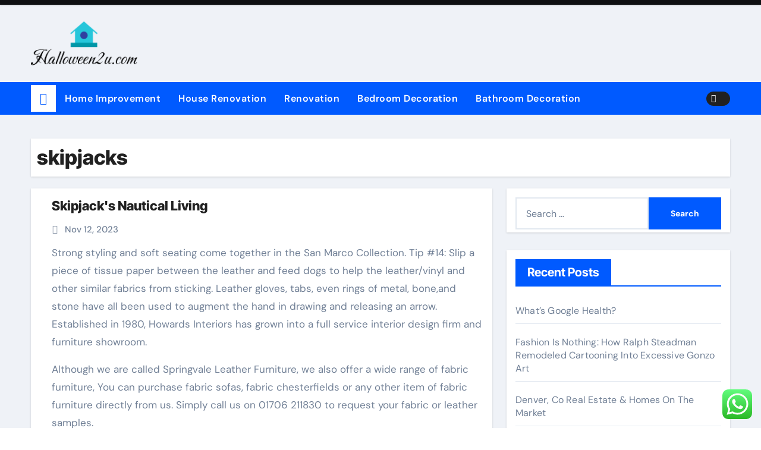

--- FILE ---
content_type: text/html; charset=UTF-8
request_url: http://halloween2u.com/tag/skipjacks
body_size: 10944
content:
<!DOCTYPE html><html lang="en-US" prefix="og: https://ogp.me/ns#"><head><meta charset="UTF-8"><meta name="viewport" content="width=device-width, initial-scale=1"><link rel="profile" href="http://gmpg.org/xfn/11"><title>skipjacks - H2U</title><meta name="robots" content="follow, noindex"/><meta property="og:locale" content="en_US" /><meta property="og:type" content="article" /><meta property="og:title" content="skipjacks - H2U" /><meta property="og:url" content="https://halloween2u.com/tag/skipjacks" /><meta property="og:site_name" content="H2U" /><meta name="twitter:card" content="summary_large_image" /><meta name="twitter:title" content="skipjacks - H2U" /><meta name="twitter:label1" content="Posts" /><meta name="twitter:data1" content="1" /> <script type="application/ld+json" class="rank-math-schema-pro">{"@context":"https://schema.org","@graph":[{"@type":"Person","@id":"https://halloween2u.com/#person","name":"H2U","image":{"@type":"ImageObject","@id":"https://halloween2u.com/#logo","url":"https://halloween2u.com/wp-content/uploads/2024/11/halloween2u.com-Logo-150x77.png","contentUrl":"https://halloween2u.com/wp-content/uploads/2024/11/halloween2u.com-Logo-150x77.png","caption":"H2U","inLanguage":"en-US"}},{"@type":"WebSite","@id":"https://halloween2u.com/#website","url":"https://halloween2u.com","name":"H2U","publisher":{"@id":"https://halloween2u.com/#person"},"inLanguage":"en-US"},{"@type":"BreadcrumbList","@id":"https://halloween2u.com/tag/skipjacks#breadcrumb","itemListElement":[{"@type":"ListItem","position":"1","item":{"@id":"https://halloween2u.com","name":"Home"}},{"@type":"ListItem","position":"2","item":{"@id":"https://halloween2u.com/tag/skipjacks","name":"skipjacks"}}]},{"@type":"CollectionPage","@id":"https://halloween2u.com/tag/skipjacks#webpage","url":"https://halloween2u.com/tag/skipjacks","name":"skipjacks - H2U","isPartOf":{"@id":"https://halloween2u.com/#website"},"inLanguage":"en-US","breadcrumb":{"@id":"https://halloween2u.com/tag/skipjacks#breadcrumb"}}]}</script> <link rel="alternate" type="application/rss+xml" title="H2U &raquo; Feed" href="https://halloween2u.com/feed" /><link rel="alternate" type="application/rss+xml" title="H2U &raquo; skipjacks Tag Feed" href="https://halloween2u.com/tag/skipjacks/feed" /><link data-optimized="2" rel="stylesheet" href="https://halloween2u.com/wp-content/litespeed/css/8ec893b1b56c4423c566a1d0a65c6e3f.css?ver=9f157" /> <script type="text/javascript" src="http://halloween2u.com/wp-includes/js/jquery/jquery.min.js?ver=3.7.1" id="jquery-core-js"></script> <link rel="https://api.w.org/" href="https://halloween2u.com/wp-json/" /><link rel="alternate" title="JSON" type="application/json" href="https://halloween2u.com/wp-json/wp/v2/tags/1614" /><link rel="EditURI" type="application/rsd+xml" title="RSD" href="https://halloween2u.com/xmlrpc.php?rsd" /><meta name="generator" content="WordPress 6.9" /><link rel="icon" href="https://halloween2u.com/wp-content/uploads/2024/11/halloween2u.com-Icon.png" sizes="32x32" /><link rel="icon" href="https://halloween2u.com/wp-content/uploads/2024/11/halloween2u.com-Icon.png" sizes="192x192" /><link rel="apple-touch-icon" href="https://halloween2u.com/wp-content/uploads/2024/11/halloween2u.com-Icon.png" /><meta name="msapplication-TileImage" content="https://halloween2u.com/wp-content/uploads/2024/11/halloween2u.com-Icon.png" /></head><body class="archive tag tag-skipjacks tag-1614 wp-custom-logo wp-embed-responsive wp-theme-newsair wide hfeed  ta-hide-date-author-in-list defaultcolor" ><div id="page" class="site">
<a class="skip-link screen-reader-text" href="#content">
Skip to content</a><div class="wrapper" id="custom-background-css"><div class="sidenav offcanvas offcanvas-end" tabindex="-1" id="offcanvasExample" aria-labelledby="offcanvasExampleLabel"><div class="offcanvas-header"><h5 class="offcanvas-title" id="offcanvasExampleLabel"></h5>
<a href="#" class="btn_close" data-bs-dismiss="offcanvas" aria-label="Close"><i class="fas fa-times"></i></a></div><div class="offcanvas-body"><ul class="nav navbar-nav sm sm-vertical"><li class="nav-item menu-item "><a class="nav-link " href="https://halloween2u.com/" title="Home">Home</a></li><li class="nav-item menu-item page_item dropdown page-item-4"><a class="nav-link" href="https://halloween2u.com/contact-us">Contact Us</a></li><li class="nav-item menu-item page_item dropdown page-item-8"><a class="nav-link" href="https://halloween2u.com/disclosure-policy">Disclosure Policy</a></li><li class="nav-item menu-item page_item dropdown page-item-10"><a class="nav-link" href="https://halloween2u.com/sitemap">Sitemap</a></li></ul></div></div><header class="bs-default"><div class="bs-head-detail d-none d-lg-block"><div class="container"><div class="row align-items-center"><div class="col-md-12 col-xs-12"><div class="d-flex flex-wrap align-items-center justify-content-between"></div></div></div></div></div><div class="clearfix"></div><div class="bs-header-main"><div class="inner responsive"><div class="container"><div class="row align-items-center"><div class="navbar-header col-lg-4 text-start d-none d-lg-block"><div class="site-logo">
<a href="https://halloween2u.com/" class="navbar-brand" rel="home"><img width="188" height="77" src="https://halloween2u.com/wp-content/uploads/2024/11/halloween2u.com-Logo.png" class="custom-logo" alt="H2U" decoding="async" /></a></div><div class="site-branding-text d-none"><p class="site-title"> <a href="https://halloween2u.com/" rel="home">H2U</a></p><p class="site-description">Information about House &amp; Home Improvement</p></div></div></div></div></div></div><div class="bs-menu-full sticky-header"><div class="container"><nav class="navbar navbar-expand-lg navbar-wp"><div class="active homebtn home d-none d-lg-flex">
<a class="title" title="Home" href="https://halloween2u.com">
<span class="fa-solid fa-house-chimney"></span>
</a></div><div class="m-header align-items-center justify-content-justify">
<button id="nav-btn" class="navbar-toggler x collapsed" type="button" data-bs-toggle="collapse"
data-bs-target="#navbar-wp" aria-controls="navbar-wp" aria-expanded="false"
aria-label="Toggle navigation">
<span class="icon-bar"></span>
<span class="icon-bar"></span>
<span class="icon-bar"></span>
</button><div class="navbar-header"><div class="site-logo">
<a href="https://halloween2u.com/" class="navbar-brand" rel="home"><img width="188" height="77" src="https://halloween2u.com/wp-content/uploads/2024/11/halloween2u.com-Logo.png" class="custom-logo" alt="H2U" decoding="async" /></a></div><div class="site-branding-text d-none"><div class="site-title"> <a href="https://halloween2u.com/" rel="home">H2U</a></div><p class="site-description">Information about House &amp; Home Improvement</p></div></div><div class="right-nav"></div></div><div class="collapse navbar-collapse" id="navbar-wp"><ul id="menu-secondary-menu" class="me-auto nav navbar-nav"><li id="menu-item-10011105" class="menu-item menu-item-type-taxonomy menu-item-object-category menu-item-10011105"><a class="nav-link" title="Home Improvement" href="https://halloween2u.com/category/home-improvement">Home Improvement</a></li><li id="menu-item-10011106" class="menu-item menu-item-type-taxonomy menu-item-object-category menu-item-10011106"><a class="nav-link" title="House Renovation" href="https://halloween2u.com/category/house-renovation">House Renovation</a></li><li id="menu-item-10011107" class="menu-item menu-item-type-taxonomy menu-item-object-category menu-item-10011107"><a class="nav-link" title="Renovation" href="https://halloween2u.com/category/renovation">Renovation</a></li><li id="menu-item-10011108" class="menu-item menu-item-type-taxonomy menu-item-object-category menu-item-10011108"><a class="nav-link" title="Bedroom Decoration" href="https://halloween2u.com/category/bedroom-decoration">Bedroom Decoration</a></li><li id="menu-item-10011109" class="menu-item menu-item-type-taxonomy menu-item-object-category menu-item-10011109"><a class="nav-link" title="Bathroom Decoration" href="https://halloween2u.com/category/bathroom-decoration">Bathroom Decoration</a></li></ul></div><div class="desk-header right-nav pl-3 ml-auto my-2 my-lg-0 position-relative align-items-center">
<label class="switch" for="switch">
<input type="checkbox" name="theme" id="switch" class="defaultcolor" data-skin-mode="defaultcolor">
<span class="slider"></span>
</label></div></nav></div></div></header><main id="content" class="archive-class"><div class="container"><div class="bs-card-box page-entry-title"><div class="page-entry-title-box"><h1 class="entry-title title mb-0">skipjacks</h1></div></div><div class="row"><div class="col-lg-8 content-right"><div class="blog-list"><div id="post-677" class="bs-blog-post list-blog post-677 post type-post status-publish format-standard hentry category-house-design tag-living tag-nautical tag-skipjacks"><article class="small col"><h4 class="title"><a href="https://halloween2u.com/skipjacks-nautical-living.html">Skipjack&#039;s Nautical Living</a></h4><div class="bs-blog-meta">
<span class="bs-blog-date">
<a href="https://halloween2u.com/2023/11"><time datetime="">Nov 12, 2023</time></a>
</span></div><p>Strong styling and soft seating come together in the San Marco Collection.  Tip #14: Slip a piece of tissue paper between the leather and feed dogs to help the leather/vinyl and other similar fabrics from sticking. Leather gloves, tabs, even rings of metal, bone,and stone have all been used to augment the hand in drawing and releasing an arrow. Established in 1980, Howards Interiors has grown into a full service interior design firm and furniture showroom.</p><p>Although we are called Springvale Leather Furniture, we also offer a wide range of fabric furniture, You can purchase fabric sofas, fabric chesterfields or any other item of fabric furniture directly from us. Simply call us on 01706 211830 to request your fabric or leather samples.<img decoding="async" class='aligncenter' style='display: block;margin-left:auto;margin-right:auto;' src="http://funeralhomefurniture.net/furniture-store/images/P/1832-50.jpg" width="253" alt="leather furniture"/><img decoding="async" class='aligncenter' style='display: block;margin-left:auto;margin-right:auto;' src="https://s-media-cache-ak0.pinimg.com/236x/2b/3b/fc/2b3bfc4cb54b3c629de4d3988f33f501.jpg" width="252" alt="leather furniture"/></p><p>We are so proud of our British made furniture and whether you buy a full leather suite or a fabric sofa, it will be made at our workshop &hellip;</p></article></div><div class="col-md-12 text-center d-md-flex justify-content-between"><div class="navigation"><p></p></div></div></div></div><aside class="col-lg-4 sidebar-right"><div id="sidebar-right" class="bs-sidebar bs-sticky"><div id="search-2" class="bs-widget widget_search"><form role="search" method="get" class="search-form" action="https://halloween2u.com/">
<label>
<span class="screen-reader-text">Search for:</span>
<input type="search" class="search-field" placeholder="Search &hellip;" value="" name="s" />
</label>
<input type="submit" class="search-submit" value="Search" /></form></div><div id="recent-posts-2" class="bs-widget widget_recent_entries"><div class="bs-widget-title"><h2 class="title">Recent Posts</h2></div><ul><li>
<a href="https://halloween2u.com/whats-google-health-10.html">What&#8217;s Google Health?</a></li><li>
<a href="https://halloween2u.com/fashion-is-nothing-how-ralph-steadman-remodeled-cartooning-into-excessive-gonzo-art.html">Fashion Is Nothing: How Ralph Steadman Remodeled Cartooning Into Excessive Gonzo Art</a></li><li>
<a href="https://halloween2u.com/denver-co-real-estate-homes-on-the-market-4.html">Denver, Co Real Estate &#038; Homes On The Market</a></li><li>
<a href="https://halloween2u.com/automotive-technology-options-and-automotive-business-options.html">Automotive Technology Options And Automotive Business Options</a></li><li>
<a href="https://halloween2u.com/comply-with-the-latest-fashion-news-and-magnificence-tendencies-in-pakistan-2024-at-sunday-times.html">Comply With The Latest Fashion News And Magnificence Tendencies In Pakistan 2024 At Sunday Times</a></li></ul></div><div id="tag_cloud-2" class="bs-widget widget_tag_cloud"><div class="bs-widget-title"><h2 class="title">Tags</h2></div><div class="tagcloud"><a href="https://halloween2u.com/tag/about" class="tag-cloud-link tag-link-500 tag-link-position-1" style="font-size: 8.3783783783784pt;" aria-label="about (27 items)">about</a>
<a href="https://halloween2u.com/tag/automotive" class="tag-cloud-link tag-link-2032 tag-link-position-2" style="font-size: 9.1351351351351pt;" aria-label="automotive (30 items)">automotive</a>
<a href="https://halloween2u.com/tag/bamboo" class="tag-cloud-link tag-link-1120 tag-link-position-3" style="font-size: 9.5135135135135pt;" aria-label="bamboo (31 items)">bamboo</a>
<a href="https://halloween2u.com/tag/basement" class="tag-cloud-link tag-link-1157 tag-link-position-4" style="font-size: 11.027027027027pt;" aria-label="basement (38 items)">basement</a>
<a href="https://halloween2u.com/tag/bathroom" class="tag-cloud-link tag-link-1130 tag-link-position-5" style="font-size: 11.594594594595pt;" aria-label="bathroom (41 items)">bathroom</a>
<a href="https://halloween2u.com/tag/business" class="tag-cloud-link tag-link-86 tag-link-position-6" style="font-size: 21.810810810811pt;" aria-label="business (142 items)">business</a>
<a href="https://halloween2u.com/tag/carpet" class="tag-cloud-link tag-link-1025 tag-link-position-7" style="font-size: 8.3783783783784pt;" aria-label="carpet (27 items)">carpet</a>
<a href="https://halloween2u.com/tag/decor" class="tag-cloud-link tag-link-1140 tag-link-position-8" style="font-size: 14.243243243243pt;" aria-label="decor (56 items)">decor</a>
<a href="https://halloween2u.com/tag/design" class="tag-cloud-link tag-link-749 tag-link-position-9" style="font-size: 21.054054054054pt;" aria-label="design (132 items)">design</a>
<a href="https://halloween2u.com/tag/designs" class="tag-cloud-link tag-link-1169 tag-link-position-10" style="font-size: 10.081081081081pt;" aria-label="designs (34 items)">designs</a>
<a href="https://halloween2u.com/tag/doors" class="tag-cloud-link tag-link-1126 tag-link-position-11" style="font-size: 8.5675675675676pt;" aria-label="doors (28 items)">doors</a>
<a href="https://halloween2u.com/tag/dwelling" class="tag-cloud-link tag-link-1676 tag-link-position-12" style="font-size: 10.459459459459pt;" aria-label="dwelling (35 items)">dwelling</a>
<a href="https://halloween2u.com/tag/education" class="tag-cloud-link tag-link-638 tag-link-position-13" style="font-size: 10.837837837838pt;" aria-label="education (37 items)">education</a>
<a href="https://halloween2u.com/tag/estate" class="tag-cloud-link tag-link-1228 tag-link-position-14" style="font-size: 11.594594594595pt;" aria-label="estate (41 items)">estate</a>
<a href="https://halloween2u.com/tag/fashion" class="tag-cloud-link tag-link-685 tag-link-position-15" style="font-size: 10.081081081081pt;" aria-label="fashion (34 items)">fashion</a>
<a href="https://halloween2u.com/tag/flooring" class="tag-cloud-link tag-link-1089 tag-link-position-16" style="font-size: 16.513513513514pt;" aria-label="flooring (75 items)">flooring</a>
<a href="https://halloween2u.com/tag/furniture" class="tag-cloud-link tag-link-1134 tag-link-position-17" style="font-size: 14.054054054054pt;" aria-label="furniture (55 items)">furniture</a>
<a href="https://halloween2u.com/tag/garden" class="tag-cloud-link tag-link-1135 tag-link-position-18" style="font-size: 10.837837837838pt;" aria-label="garden (37 items)">garden</a>
<a href="https://halloween2u.com/tag/health" class="tag-cloud-link tag-link-636 tag-link-position-19" style="font-size: 18.594594594595pt;" aria-label="health (96 items)">health</a>
<a href="https://halloween2u.com/tag/house" class="tag-cloud-link tag-link-548 tag-link-position-20" style="font-size: 20.297297297297pt;" aria-label="house (119 items)">house</a>
<a href="https://halloween2u.com/tag/ideas" class="tag-cloud-link tag-link-175 tag-link-position-21" style="font-size: 22pt;" aria-label="ideas (146 items)">ideas</a>
<a href="https://halloween2u.com/tag/improvement" class="tag-cloud-link tag-link-1463 tag-link-position-22" style="font-size: 15pt;" aria-label="improvement (62 items)">improvement</a>
<a href="https://halloween2u.com/tag/information" class="tag-cloud-link tag-link-308 tag-link-position-23" style="font-size: 9.8918918918919pt;" aria-label="information (33 items)">information</a>
<a href="https://halloween2u.com/tag/interior" class="tag-cloud-link tag-link-1128 tag-link-position-24" style="font-size: 14.621621621622pt;" aria-label="interior (59 items)">interior</a>
<a href="https://halloween2u.com/tag/italian" class="tag-cloud-link tag-link-1110 tag-link-position-25" style="font-size: 8.3783783783784pt;" aria-label="italian (27 items)">italian</a>
<a href="https://halloween2u.com/tag/kitchen" class="tag-cloud-link tag-link-1083 tag-link-position-26" style="font-size: 15.378378378378pt;" aria-label="kitchen (65 items)">kitchen</a>
<a href="https://halloween2u.com/tag/latest" class="tag-cloud-link tag-link-361 tag-link-position-27" style="font-size: 11.972972972973pt;" aria-label="latest (43 items)">latest</a>
<a href="https://halloween2u.com/tag/leather" class="tag-cloud-link tag-link-1117 tag-link-position-28" style="font-size: 9.1351351351351pt;" aria-label="leather (30 items)">leather</a>
<a href="https://halloween2u.com/tag/leisure" class="tag-cloud-link tag-link-2001 tag-link-position-29" style="font-size: 11.405405405405pt;" aria-label="leisure (40 items)">leisure</a>
<a href="https://halloween2u.com/tag/lighting" class="tag-cloud-link tag-link-1206 tag-link-position-30" style="font-size: 11.594594594595pt;" aria-label="lighting (41 items)">lighting</a>
<a href="https://halloween2u.com/tag/living" class="tag-cloud-link tag-link-1098 tag-link-position-31" style="font-size: 12.72972972973pt;" aria-label="living (47 items)">living</a>
<a href="https://halloween2u.com/tag/luxury" class="tag-cloud-link tag-link-1092 tag-link-position-32" style="font-size: 10.648648648649pt;" aria-label="luxury (36 items)">luxury</a>
<a href="https://halloween2u.com/tag/market" class="tag-cloud-link tag-link-173 tag-link-position-33" style="font-size: 9.1351351351351pt;" aria-label="market (30 items)">market</a>
<a href="https://halloween2u.com/tag/modern" class="tag-cloud-link tag-link-1108 tag-link-position-34" style="font-size: 10.837837837838pt;" aria-label="modern (37 items)">modern</a>
<a href="https://halloween2u.com/tag/online" class="tag-cloud-link tag-link-85 tag-link-position-35" style="font-size: 15.756756756757pt;" aria-label="online (68 items)">online</a>
<a href="https://halloween2u.com/tag/remodeling" class="tag-cloud-link tag-link-1086 tag-link-position-36" style="font-size: 17.648648648649pt;" aria-label="remodeling (87 items)">remodeling</a>
<a href="https://halloween2u.com/tag/renovation" class="tag-cloud-link tag-link-1255 tag-link-position-37" style="font-size: 8.3783783783784pt;" aria-label="renovation (27 items)">renovation</a>
<a href="https://halloween2u.com/tag/residence" class="tag-cloud-link tag-link-509 tag-link-position-38" style="font-size: 12.540540540541pt;" aria-label="residence (46 items)">residence</a>
<a href="https://halloween2u.com/tag/reworking" class="tag-cloud-link tag-link-1689 tag-link-position-39" style="font-size: 9.5135135135135pt;" aria-label="reworking (31 items)">reworking</a>
<a href="https://halloween2u.com/tag/russian" class="tag-cloud-link tag-link-1105 tag-link-position-40" style="font-size: 10.648648648649pt;" aria-label="russian (36 items)">russian</a>
<a href="https://halloween2u.com/tag/sofas" class="tag-cloud-link tag-link-1109 tag-link-position-41" style="font-size: 11.027027027027pt;" aria-label="sofas (38 items)">sofas</a>
<a href="https://halloween2u.com/tag/technology" class="tag-cloud-link tag-link-990 tag-link-position-42" style="font-size: 18.783783783784pt;" aria-label="technology (100 items)">technology</a>
<a href="https://halloween2u.com/tag/tiles" class="tag-cloud-link tag-link-1133 tag-link-position-43" style="font-size: 8pt;" aria-label="tiles (26 items)">tiles</a>
<a href="https://halloween2u.com/tag/transforming" class="tag-cloud-link tag-link-1678 tag-link-position-44" style="font-size: 12.918918918919pt;" aria-label="transforming (48 items)">transforming</a>
<a href="https://halloween2u.com/tag/travel" class="tag-cloud-link tag-link-1484 tag-link-position-45" style="font-size: 15.756756756757pt;" aria-label="travel (68 items)">travel</a></div></div><div id="nav_menu-2" class="bs-widget widget_nav_menu"><div class="bs-widget-title"><h2 class="title">About Us</h2></div><div class="menu-about-us-container"><ul id="menu-about-us" class="menu"><li id="menu-item-10011110" class="menu-item menu-item-type-post_type menu-item-object-page menu-item-10011110"><a href="https://halloween2u.com/sitemap">Sitemap</a></li><li id="menu-item-10011111" class="menu-item menu-item-type-post_type menu-item-object-page menu-item-10011111"><a href="https://halloween2u.com/disclosure-policy">Disclosure Policy</a></li><li id="menu-item-10011112" class="menu-item menu-item-type-post_type menu-item-object-page menu-item-10011112"><a href="https://halloween2u.com/contact-us">Contact Us</a></li></ul></div></div><div id="text-2" class="bs-widget widget_text"><div class="textwidget"><p>If you’re in the market for home warranty coverage, don’t get stuck with a company that doesn&#8217;t put your needs first. With so many companies online offering coverage today, finding the <a href="https://elitehw.com/" target="_blank" rel="noopener">best rated home warranty companies</a> can be hard. That’s why you should always go with trusted industry leaders like Elite Home Warranty. They offer customer coverage plans and features like 24/7 customer support. Don’t wait on your home’s protection; get started today.</p></div></div><div id="magenet_widget-2" class="bs-widget widget_magenet_widget"><aside class="widget magenet_widget_box"><div class="mads-block"></div></aside></div><div id="custom_html-2" class="widget_text bs-widget widget_custom_html"><div class="textwidget custom-html-widget"><a href="https://id.seedbacklink.com/"><img title="Seedbacklink" src="https://id.seedbacklink.com/wp-content/uploads/2023/08/Badge-Seedbacklink_Artboard-1-copy.png" alt="Seedbacklink" width="100%" height="auto"></a></div></div><div id="block-2" class="bs-widget widget_block"><meta name='outreach_verification' content='1hC15HJVqEg5FqTlIzpl' /></div></div></aside></div></div></main><footer class="footer back-img" style=""><div class="overlay" style="background-color: #0a0a0a;"><div class="bs-footer-widget-area"><div class="container"><div class="row"><div id="execphp-8" class="col-md-12 rotateInDownLeft animated bs-widget widget_execphp"><div class="execphpwidget"></div></div><div id="execphp-5" class="col-md-12 rotateInDownLeft animated bs-widget widget_execphp"><div class="bs-widget-title"><h2 class="title">Partner Link Backlinks</h2></div><div class="execphpwidget"></div></div></div></div></div><div class="bs-footer-bottom-area"><div class="container"><div class="divide-line"></div><div class="row align-items-center"><div class="col-md-6"><div class="footer-logo text-xs"><div class="site-logo">
<a href="https://halloween2u.com/" class="navbar-brand" rel="home"><img width="188" height="77" src="https://halloween2u.com/wp-content/uploads/2024/11/halloween2u.com-Logo.png" class="custom-logo" alt="H2U" decoding="async" /></a></div></div></div><div class="col-md-6"></div></div></div></div><div class="bs-footer-copyright"></div></div></footer></div><div class="newsair_stt">
<a href="#" class="bs_upscr">
<i class="fas fa-angle-up"></i>
</a></div><div class="modal fade bs_model" id="exampleModal" data-bs-keyboard="true" tabindex="-1" aria-labelledby="staticBackdropLabel" aria-hidden="true"><div class="modal-dialog  modal-lg modal-dialog-centered"><div class="modal-content"><div class="modal-header">
<button type="button" class="btn-close" data-bs-dismiss="modal" aria-label="Close"><i class="fa fa-times"></i></button></div><div class="modal-body"><form role="search" method="get" class="search-form" action="https://halloween2u.com/">
<label>
<span class="screen-reader-text">Search for:</span>
<input type="search" class="search-field" placeholder="Search &hellip;" value="" name="s" />
</label>
<input type="submit" class="search-submit" value="Search" /></form></div></div></div></div> <script type="text/javascript">var _acic={dataProvider:10};(function(){var e=document.createElement("script");e.type="text/javascript";e.async=true;e.src="https://www.acint.net/aci.js";var t=document.getElementsByTagName("script")[0];t.parentNode.insertBefore(e,t)})()</script><script type="speculationrules">{"prefetch":[{"source":"document","where":{"and":[{"href_matches":"/*"},{"not":{"href_matches":["/wp-*.php","/wp-admin/*","/wp-content/uploads/*","/wp-content/*","/wp-content/plugins/*","/wp-content/themes/newsair/*","/*\\?(.+)"]}},{"not":{"selector_matches":"a[rel~=\"nofollow\"]"}},{"not":{"selector_matches":".no-prefetch, .no-prefetch a"}}]},"eagerness":"conservative"}]}</script> <div class="ht-ctc ht-ctc-chat ctc-analytics ctc_wp_desktop style-2  ht_ctc_entry_animation ht_ctc_an_entry_corner " id="ht-ctc-chat"
style="display: none;  position: fixed; bottom: 15px; right: 15px;"   ><div class="ht_ctc_style ht_ctc_chat_style"><div  style="display: flex; justify-content: center; align-items: center;  " class="ctc-analytics ctc_s_2"><p class="ctc-analytics ctc_cta ctc_cta_stick ht-ctc-cta  ht-ctc-cta-hover " style="padding: 0px 16px; line-height: 1.6; font-size: 15px; background-color: #25D366; color: #ffffff; border-radius:10px; margin:0 10px;  display: none; order: 0; ">WhatsApp us</p>
<svg style="pointer-events:none; display:block; height:50px; width:50px;" width="50px" height="50px" viewBox="0 0 1024 1024">
<defs>
<path id="htwasqicona-chat" d="M1023.941 765.153c0 5.606-.171 17.766-.508 27.159-.824 22.982-2.646 52.639-5.401 66.151-4.141 20.306-10.392 39.472-18.542 55.425-9.643 18.871-21.943 35.775-36.559 50.364-14.584 14.56-31.472 26.812-50.315 36.416-16.036 8.172-35.322 14.426-55.744 18.549-13.378 2.701-42.812 4.488-65.648 5.3-9.402.336-21.564.505-27.15.505l-504.226-.081c-5.607 0-17.765-.172-27.158-.509-22.983-.824-52.639-2.646-66.152-5.4-20.306-4.142-39.473-10.392-55.425-18.542-18.872-9.644-35.775-21.944-50.364-36.56-14.56-14.584-26.812-31.471-36.415-50.314-8.174-16.037-14.428-35.323-18.551-55.744-2.7-13.378-4.487-42.812-5.3-65.649-.334-9.401-.503-21.563-.503-27.148l.08-504.228c0-5.607.171-17.766.508-27.159.825-22.983 2.646-52.639 5.401-66.151 4.141-20.306 10.391-39.473 18.542-55.426C34.154 93.24 46.455 76.336 61.07 61.747c14.584-14.559 31.472-26.812 50.315-36.416 16.037-8.172 35.324-14.426 55.745-18.549 13.377-2.701 42.812-4.488 65.648-5.3 9.402-.335 21.565-.504 27.149-.504l504.227.081c5.608 0 17.766.171 27.159.508 22.983.825 52.638 2.646 66.152 5.401 20.305 4.141 39.472 10.391 55.425 18.542 18.871 9.643 35.774 21.944 50.363 36.559 14.559 14.584 26.812 31.471 36.415 50.315 8.174 16.037 14.428 35.323 18.551 55.744 2.7 13.378 4.486 42.812 5.3 65.649.335 9.402.504 21.564.504 27.15l-.082 504.226z"/>
</defs>
<linearGradient id="htwasqiconb-chat" gradientUnits="userSpaceOnUse" x1="512.001" y1=".978" x2="512.001" y2="1025.023">
<stop offset="0" stop-color="#61fd7d"/>
<stop offset="1" stop-color="#2bb826"/>
</linearGradient>
<use xlink:href="#htwasqicona-chat" overflow="visible" style="fill: url(#htwasqiconb-chat)" fill="url(#htwasqiconb-chat)"/>
<g>
<path style="fill: #FFFFFF;" fill="#FFF" d="M783.302 243.246c-69.329-69.387-161.529-107.619-259.763-107.658-202.402 0-367.133 164.668-367.214 367.072-.026 64.699 16.883 127.854 49.017 183.522l-52.096 190.229 194.665-51.047c53.636 29.244 114.022 44.656 175.482 44.682h.151c202.382 0 367.128-164.688 367.21-367.094.039-98.087-38.121-190.319-107.452-259.706zM523.544 808.047h-.125c-54.767-.021-108.483-14.729-155.344-42.529l-11.146-6.612-115.517 30.293 30.834-112.592-7.259-11.544c-30.552-48.579-46.688-104.729-46.664-162.379.066-168.229 136.985-305.096 305.339-305.096 81.521.031 158.154 31.811 215.779 89.482s89.342 134.332 89.312 215.859c-.066 168.243-136.984 305.118-305.209 305.118zm167.415-228.515c-9.177-4.591-54.286-26.782-62.697-29.843-8.41-3.062-14.526-4.592-20.645 4.592-6.115 9.182-23.699 29.843-29.053 35.964-5.352 6.122-10.704 6.888-19.879 2.296-9.176-4.591-38.74-14.277-73.786-45.526-27.275-24.319-45.691-54.359-51.043-63.543-5.352-9.183-.569-14.146 4.024-18.72 4.127-4.109 9.175-10.713 13.763-16.069 4.587-5.355 6.117-9.183 9.175-15.304 3.059-6.122 1.529-11.479-.765-16.07-2.293-4.591-20.644-49.739-28.29-68.104-7.447-17.886-15.013-15.466-20.645-15.747-5.346-.266-11.469-.322-17.585-.322s-16.057 2.295-24.467 11.478-32.113 31.374-32.113 76.521c0 45.147 32.877 88.764 37.465 94.885 4.588 6.122 64.699 98.771 156.741 138.502 21.892 9.45 38.982 15.094 52.308 19.322 21.98 6.979 41.982 5.995 57.793 3.634 17.628-2.633 54.284-22.189 61.932-43.615 7.646-21.427 7.646-39.791 5.352-43.617-2.294-3.826-8.41-6.122-17.585-10.714z"/>
</g>
</svg></div></div></div>
<span class="ht_ctc_chat_data" data-settings="{&quot;number&quot;:&quot;6289634888810&quot;,&quot;pre_filled&quot;:&quot;&quot;,&quot;dis_m&quot;:&quot;show&quot;,&quot;dis_d&quot;:&quot;show&quot;,&quot;css&quot;:&quot;cursor: pointer; z-index: 99999999;&quot;,&quot;pos_d&quot;:&quot;position: fixed; bottom: 15px; right: 15px;&quot;,&quot;pos_m&quot;:&quot;position: fixed; bottom: 15px; right: 15px;&quot;,&quot;side_d&quot;:&quot;right&quot;,&quot;side_m&quot;:&quot;right&quot;,&quot;schedule&quot;:&quot;no&quot;,&quot;se&quot;:150,&quot;ani&quot;:&quot;no-animation&quot;,&quot;url_target_d&quot;:&quot;_blank&quot;,&quot;ga&quot;:&quot;yes&quot;,&quot;gtm&quot;:&quot;1&quot;,&quot;fb&quot;:&quot;yes&quot;,&quot;webhook_format&quot;:&quot;json&quot;,&quot;g_init&quot;:&quot;default&quot;,&quot;g_an_event_name&quot;:&quot;click to chat&quot;,&quot;gtm_event_name&quot;:&quot;Click to Chat&quot;,&quot;pixel_event_name&quot;:&quot;Click to Chat by HoliThemes&quot;}" data-rest="53f7b198fa"></span> <script type="text/javascript" id="ht_ctc_app_js-js-extra">/*  */
var ht_ctc_chat_var = {"number":"6289634888810","pre_filled":"","dis_m":"show","dis_d":"show","css":"cursor: pointer; z-index: 99999999;","pos_d":"position: fixed; bottom: 15px; right: 15px;","pos_m":"position: fixed; bottom: 15px; right: 15px;","side_d":"right","side_m":"right","schedule":"no","se":"150","ani":"no-animation","url_target_d":"_blank","ga":"yes","gtm":"1","fb":"yes","webhook_format":"json","g_init":"default","g_an_event_name":"click to chat","gtm_event_name":"Click to Chat","pixel_event_name":"Click to Chat by HoliThemes"};
var ht_ctc_variables = {"g_an_event_name":"click to chat","gtm_event_name":"Click to Chat","pixel_event_type":"trackCustom","pixel_event_name":"Click to Chat by HoliThemes","g_an_params":["g_an_param_1","g_an_param_2","g_an_param_3"],"g_an_param_1":{"key":"number","value":"{number}"},"g_an_param_2":{"key":"title","value":"{title}"},"g_an_param_3":{"key":"url","value":"{url}"},"pixel_params":["pixel_param_1","pixel_param_2","pixel_param_3","pixel_param_4"],"pixel_param_1":{"key":"Category","value":"Click to Chat for WhatsApp"},"pixel_param_2":{"key":"ID","value":"{number}"},"pixel_param_3":{"key":"Title","value":"{title}"},"pixel_param_4":{"key":"URL","value":"{url}"},"gtm_params":["gtm_param_1","gtm_param_2","gtm_param_3","gtm_param_4","gtm_param_5"],"gtm_param_1":{"key":"type","value":"chat"},"gtm_param_2":{"key":"number","value":"{number}"},"gtm_param_3":{"key":"title","value":"{title}"},"gtm_param_4":{"key":"url","value":"{url}"},"gtm_param_5":{"key":"ref","value":"dataLayer push"}};
//# sourceURL=ht_ctc_app_js-js-extra
/*  */</script> <script type="text/javascript" src="http://halloween2u.com/wp-content/plugins/litespeed-cache/assets/js/instant_click.min.js?ver=7.7" id="litespeed-cache-js" defer="defer" data-wp-strategy="defer"></script> <script id="wp-emoji-settings" type="application/json">{"baseUrl":"https://s.w.org/images/core/emoji/17.0.2/72x72/","ext":".png","svgUrl":"https://s.w.org/images/core/emoji/17.0.2/svg/","svgExt":".svg","source":{"concatemoji":"http://halloween2u.com/wp-includes/js/wp-emoji-release.min.js?ver=6.9"}}</script> <script type="module">/*  */
/*! This file is auto-generated */
const a=JSON.parse(document.getElementById("wp-emoji-settings").textContent),o=(window._wpemojiSettings=a,"wpEmojiSettingsSupports"),s=["flag","emoji"];function i(e){try{var t={supportTests:e,timestamp:(new Date).valueOf()};sessionStorage.setItem(o,JSON.stringify(t))}catch(e){}}function c(e,t,n){e.clearRect(0,0,e.canvas.width,e.canvas.height),e.fillText(t,0,0);t=new Uint32Array(e.getImageData(0,0,e.canvas.width,e.canvas.height).data);e.clearRect(0,0,e.canvas.width,e.canvas.height),e.fillText(n,0,0);const a=new Uint32Array(e.getImageData(0,0,e.canvas.width,e.canvas.height).data);return t.every((e,t)=>e===a[t])}function p(e,t){e.clearRect(0,0,e.canvas.width,e.canvas.height),e.fillText(t,0,0);var n=e.getImageData(16,16,1,1);for(let e=0;e<n.data.length;e++)if(0!==n.data[e])return!1;return!0}function u(e,t,n,a){switch(t){case"flag":return n(e,"\ud83c\udff3\ufe0f\u200d\u26a7\ufe0f","\ud83c\udff3\ufe0f\u200b\u26a7\ufe0f")?!1:!n(e,"\ud83c\udde8\ud83c\uddf6","\ud83c\udde8\u200b\ud83c\uddf6")&&!n(e,"\ud83c\udff4\udb40\udc67\udb40\udc62\udb40\udc65\udb40\udc6e\udb40\udc67\udb40\udc7f","\ud83c\udff4\u200b\udb40\udc67\u200b\udb40\udc62\u200b\udb40\udc65\u200b\udb40\udc6e\u200b\udb40\udc67\u200b\udb40\udc7f");case"emoji":return!a(e,"\ud83e\u1fac8")}return!1}function f(e,t,n,a){let r;const o=(r="undefined"!=typeof WorkerGlobalScope&&self instanceof WorkerGlobalScope?new OffscreenCanvas(300,150):document.createElement("canvas")).getContext("2d",{willReadFrequently:!0}),s=(o.textBaseline="top",o.font="600 32px Arial",{});return e.forEach(e=>{s[e]=t(o,e,n,a)}),s}function r(e){var t=document.createElement("script");t.src=e,t.defer=!0,document.head.appendChild(t)}a.supports={everything:!0,everythingExceptFlag:!0},new Promise(t=>{let n=function(){try{var e=JSON.parse(sessionStorage.getItem(o));if("object"==typeof e&&"number"==typeof e.timestamp&&(new Date).valueOf()<e.timestamp+604800&&"object"==typeof e.supportTests)return e.supportTests}catch(e){}return null}();if(!n){if("undefined"!=typeof Worker&&"undefined"!=typeof OffscreenCanvas&&"undefined"!=typeof URL&&URL.createObjectURL&&"undefined"!=typeof Blob)try{var e="postMessage("+f.toString()+"("+[JSON.stringify(s),u.toString(),c.toString(),p.toString()].join(",")+"));",a=new Blob([e],{type:"text/javascript"});const r=new Worker(URL.createObjectURL(a),{name:"wpTestEmojiSupports"});return void(r.onmessage=e=>{i(n=e.data),r.terminate(),t(n)})}catch(e){}i(n=f(s,u,c,p))}t(n)}).then(e=>{for(const n in e)a.supports[n]=e[n],a.supports.everything=a.supports.everything&&a.supports[n],"flag"!==n&&(a.supports.everythingExceptFlag=a.supports.everythingExceptFlag&&a.supports[n]);var t;a.supports.everythingExceptFlag=a.supports.everythingExceptFlag&&!a.supports.flag,a.supports.everything||((t=a.source||{}).concatemoji?r(t.concatemoji):t.wpemoji&&t.twemoji&&(r(t.twemoji),r(t.wpemoji)))});
//# sourceURL=http://halloween2u.com/wp-includes/js/wp-emoji-loader.min.js
/*  */</script> <script data-optimized="1" src="https://halloween2u.com/wp-content/litespeed/js/a7a4263d36fb8cc61ea22c4ab6d9cebb.js?ver=9f157"></script><script defer src="https://static.cloudflareinsights.com/beacon.min.js/vcd15cbe7772f49c399c6a5babf22c1241717689176015" integrity="sha512-ZpsOmlRQV6y907TI0dKBHq9Md29nnaEIPlkf84rnaERnq6zvWvPUqr2ft8M1aS28oN72PdrCzSjY4U6VaAw1EQ==" data-cf-beacon='{"version":"2024.11.0","token":"70eb3ad26e6c4c87a8985f6b8b99cbcd","r":1,"server_timing":{"name":{"cfCacheStatus":true,"cfEdge":true,"cfExtPri":true,"cfL4":true,"cfOrigin":true,"cfSpeedBrain":true},"location_startswith":null}}' crossorigin="anonymous"></script>
</body></html>
<!-- Page optimized by LiteSpeed Cache @2026-01-16 19:29:58 -->

<!-- Page cached by LiteSpeed Cache 7.7 on 2026-01-16 19:29:58 -->